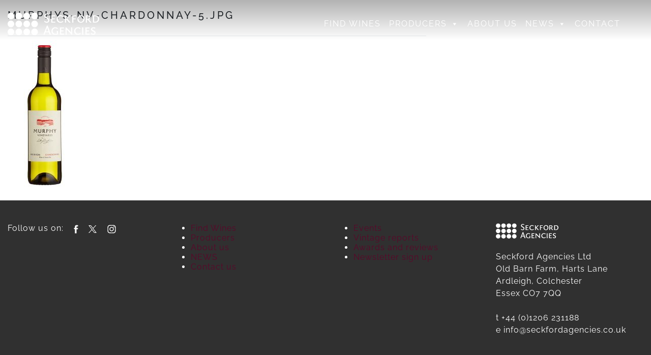

--- FILE ---
content_type: image/svg+xml
request_url: https://www.seckfordagencies.co.uk/wp-content/uploads/2023/11/seckford-agencies-logo.svg
body_size: 1306
content:
<?xml version="1.0" encoding="UTF-8"?>
<svg xmlns="http://www.w3.org/2000/svg" xmlns:xlink="http://www.w3.org/1999/xlink" width="180" height="45" viewBox="0 0 180 45">
  <defs>
    <path id="ei7xr6rtsa" d="M0 .36h179.922v44.416H0"></path>
    <path id="w37pw37ksc" d="M0 .36h179.922v44.416H0"></path>
    <path id="xt0ntni17e" d="M0 .36h179.922v44.416H0"></path>
    <path id="59nmzz7ttg" d="M0 .36h179.922v44.416H0"></path>
  </defs>
  <g fill="none" fill-rule="evenodd">
    <path d="M72.404 16.004s1.923 2.34 4.53 2.34c1.5 0 2.818-1.038 2.818-2.9 0-3.508-7.559-3.641-7.559-8.347 0-2.738 2.107-4.998 5.083-4.998a7.99 7.99 0 0 1 4.345 1.25l-.684 1.94c-.053-.133-1.739-1.302-3.74-1.302-1.237 0-2.528.85-2.528 2.392 0 3.828 7.427 3.51 7.427 8.72 0 3.005-2.028 5.158-5.241 5.158-3.108 0-4.714-1.967-4.714-1.967.026-.027.263-2.286.263-2.286M85.781 7.868l-.342-2.074h8.243v1.782H88.02v4.2h5.003l-.553 1.782h-4.45v4.572h5.978l-.553 1.782H85.78zM107.928 8.932c-1.106-1.037-2.423-1.622-3.977-1.622-3.029 0-5.109 2.765-5.109 5.663 0 3.376 2.66 5.397 5.267 5.397 2.186 0 4.635-1.729 4.635-1.729l.58 1.729s-2.37 1.887-5.584 1.887c-3.713 0-7.294-2.445-7.294-7.072 0-4.413 3.397-7.656 7.61-7.656 1.949 0 3.609.61 5.083 1.834l-1.211 1.569zM120.778 19.912l-5.873-6.966v5.238l.263 1.728h-2.502V7.868l-.342-2.074h2.58v6.514l4.61-5.105-.027.027.737-1.436h3.293l-6.163 6.647 6.478 7.47zM126.596 5.794h8.243v1.782h-5.662v4.2h5.004l-.553 1.782h-4.451v4.625l.263 1.729h-2.502V7.868zM144.16 18.53c2.766 0 4.583-2.526 4.583-5.637 0-3.11-1.817-5.636-4.582-5.636-2.766 0-4.61 2.525-4.61 5.636 0 3.11 1.844 5.636 4.61 5.636m7.005-5.77c0 4.175-3.108 7.498-7.19 7.498-4.371 0-6.873-3.243-6.873-7.231 0-4.174 3.08-7.497 7.163-7.497 4.609 0 6.9 3.083 6.9 7.23M157.432 12.973c1.738 0 3.24-1.303 3.24-2.872 0-1.675-1.502-2.525-3.24-2.525h-1.475v5.397h1.475zm4.661 6.939-4.16-5.185-1.976.027v3.43l.264 1.728h-2.502V7.868l-.343-2.074h4.477c2.634 0 5.189 1.356 5.189 4.307 0 1.622-1.16 3.217-2.897 4.041l4.871 5.77h-2.923zM169.94 7.522v10.635h2.976c2.686 0 4.583-2.366 4.583-5.29 0-2.925-1.897-5.345-4.583-5.345h-2.975zm3.398-1.728c3.318 0 6.584 2.127 6.584 6.966 0 4.015-2.845 7.151-7.295 7.151h-4.925V7.868l-.343-2.074h5.979zM75.137 36.917h5.083l-2.186-6.115-.263-1.037-.316 1.064-2.318 6.088zm1.976-10.9 1.606-.346 5.372 14.915 1.317 2.924h-2.87l-1.66-4.573h-6.452l-1.711 4.573h-2.292l6.69-17.494zM98.917 43.058s-2.396.798-5.452.798c-3.713 0-7.294-2.446-7.294-7.072 0-4.413 3.291-7.657 7.479-7.657 1.975 0 3.74.611 5.214 1.835l-1.211 1.568c-1.106-1.037-2.423-1.622-3.977-1.622-2.923 0-5.109 2.765-5.109 5.663 0 3.403 2.66 5.557 5.32 5.557 1.211 0 2.844-.346 2.844-.346 0-1.196.027-2.42.027-3.616l-.422-1.701h2.554l.027 6.593zM102.918 31.467l-.342-2.074h8.243v1.781h-5.662v4.2h5.004l-.553 1.782h-4.451v4.573h5.978l-.553 1.781h-7.664zM126.935 41.809l.158 1.701h-1.265l-8.796-8.906-.921-1.25v8.428l.263 1.728h-2.265V31.44l-.316-2.047h1.475l8.744 8.88.921 1.25V31.44l-.316-2.047h2.318zM142.26 32.53c-1.106-1.037-2.423-1.622-3.977-1.622-3.028 0-5.109 2.765-5.109 5.663 0 3.377 2.66 5.397 5.267 5.397 2.186 0 4.635-1.728 4.635-1.728l.58 1.728s-2.37 1.888-5.583 1.888c-3.714 0-7.295-2.446-7.295-7.072 0-4.413 3.397-7.657 7.61-7.657 1.95 0 3.609.611 5.083 1.835l-1.211 1.568zM148.71 41.782l.264 1.728h-2.502V31.467l-.342-2.074h2.58zM152.976 31.467l-.343-2.074h8.244v1.781h-5.663v4.2h5.004l-.553 1.782h-4.45v4.573h5.977l-.553 1.781h-7.663zM163.877 42.18c0 .027.263-2.046.263-2.046s1.765 1.914 4.082 1.914c1.344 0 2.423-.718 2.423-2.127 0-2.686-6.742-2.818-6.742-6.7 0-2.233 1.923-4.094 4.635-4.094 1.844 0 3.24.611 4.003 1.063l-.71 1.861c-.053-.106-1.581-1.116-3.372-1.116-1.08 0-2.212.558-2.212 1.728 0 2.951 6.69 2.579 6.69 6.966 0 2.552-1.87 4.227-4.767 4.227-2.818 0-4.267-1.595-4.267-1.595l-.026-.08z" fill="#000" fill-rule="nonzero"></path>
    <g>
      <mask id="x4orzug2bb" fill="#fff">
        <use xlink:href="#ei7xr6rtsa"></use>
      </mask>
      <path d="M12.993 6.918c0 3.622-2.909 6.558-6.496 6.558C2.909 13.476 0 10.54 0 6.918S2.91.36 6.497.36c3.587 0 6.496 2.936 6.496 6.558" fill="#5B0629" fill-rule="nonzero" mask="url(#x4orzug2bb)"></path>
    </g>
    <g>
      <mask id="ad2t6yvrnd" fill="#fff">
        <use xlink:href="#w37pw37ksc"></use>
      </mask>
      <path d="M28.495 6.918c0 3.622-2.908 6.558-6.496 6.558-3.588 0-6.496-2.936-6.496-6.558S18.41.36 21.999.36c3.588 0 6.496 2.936 6.496 6.558" fill="#5B0629" fill-rule="nonzero" mask="url(#ad2t6yvrnd)"></path>
    </g>
    <g>
      <mask id="15tk9pvjyf" fill="#fff">
        <use xlink:href="#xt0ntni17e"></use>
      </mask>
      <path d="M43.998 6.918c0 3.622-2.909 6.558-6.497 6.558s-6.496-2.936-6.496-6.558S33.913.36 37.501.36c3.588 0 6.497 2.936 6.497 6.558" fill="#5B0629" fill-rule="nonzero" mask="url(#15tk9pvjyf)"></path>
    </g>
    <g>
      <mask id="7bb4i7rclh" fill="#fff">
        <use xlink:href="#59nmzz7ttg"></use>
      </mask>
      <path d="M59.5 6.918c0 3.622-2.908 6.558-6.496 6.558-3.588 0-6.497-2.936-6.497-6.558S49.416.36 53.004.36 59.5 3.296 59.5 6.918" fill="#5B0629" fill-rule="nonzero" mask="url(#7bb4i7rclh)"></path>
    </g>
    <path d="M12.993 22.568c0 3.622-2.909 6.558-6.496 6.558C2.909 29.126 0 26.19 0 22.568S2.91 16.01 6.497 16.01c3.587 0 6.496 2.936 6.496 6.558M28.495 22.568c0 3.622-2.908 6.558-6.496 6.558-3.588 0-6.496-2.936-6.496-6.558s2.908-6.558 6.496-6.558c3.588 0 6.496 2.936 6.496 6.558M43.998 22.568c0 3.622-2.909 6.558-6.497 6.558s-6.496-2.936-6.496-6.558 2.908-6.558 6.496-6.558c3.588 0 6.497 2.936 6.497 6.558M59.5 22.568c0 3.622-2.908 6.558-6.496 6.558-3.588 0-6.497-2.936-6.497-6.558s2.909-6.558 6.497-6.558 6.496 2.936 6.496 6.558M12.993 38.218c0 3.622-2.909 6.558-6.496 6.558C2.909 44.776 0 41.84 0 38.218S2.91 31.66 6.497 31.66c3.587 0 6.496 2.936 6.496 6.558M28.495 38.218c0 3.622-2.908 6.558-6.496 6.558-3.588 0-6.496-2.936-6.496-6.558s2.908-6.558 6.496-6.558c3.588 0 6.496 2.936 6.496 6.558M43.998 38.218c0 3.622-2.909 6.558-6.497 6.558s-6.496-2.936-6.496-6.558 2.908-6.558 6.496-6.558c3.588 0 6.497 2.936 6.497 6.558M59.5 38.218c0 3.622-2.908 6.558-6.496 6.558-3.588 0-6.497-2.936-6.497-6.558s2.909-6.558 6.497-6.558 6.496 2.936 6.496 6.558" fill="#5B0629" fill-rule="nonzero"></path>
  </g>
</svg>
